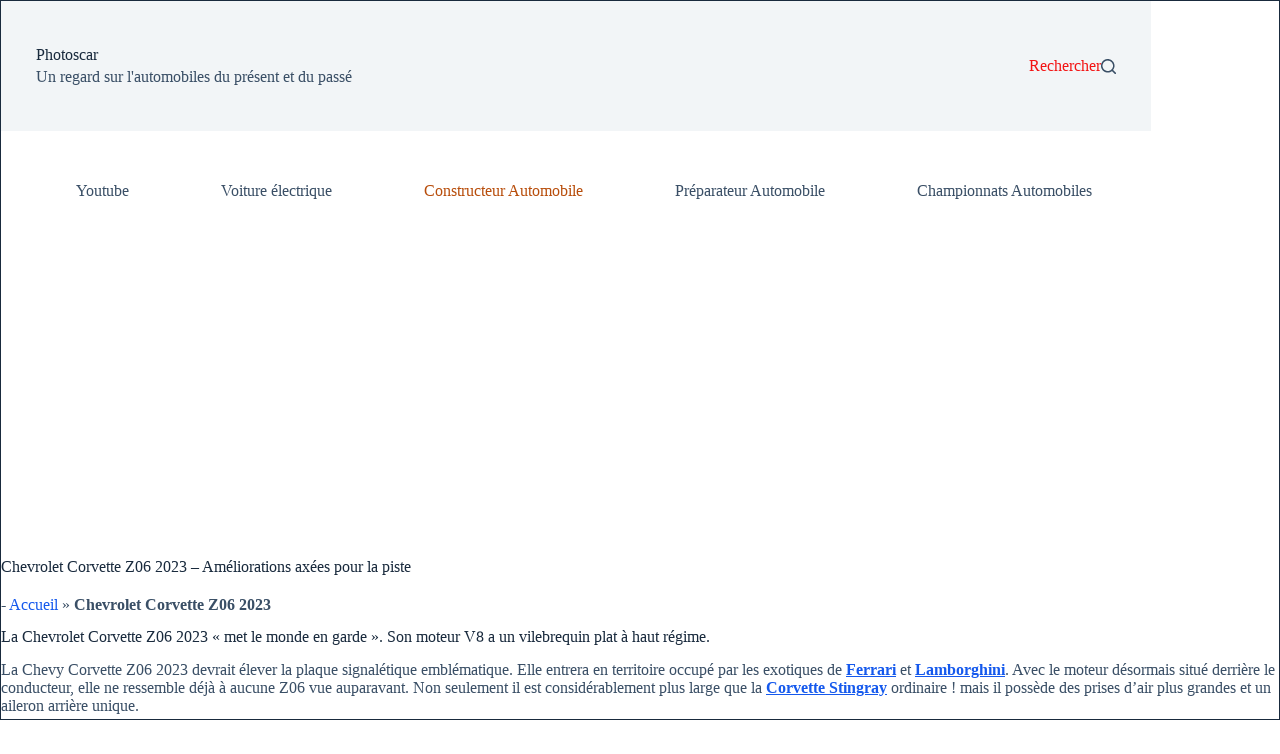

--- FILE ---
content_type: text/html; charset=utf-8
request_url: https://www.google.com/recaptcha/api2/aframe
body_size: 149
content:
<!DOCTYPE HTML><html><head><meta http-equiv="content-type" content="text/html; charset=UTF-8"></head><body><script nonce="KDJfhXaO7VIinVK4u3LiCw">/** Anti-fraud and anti-abuse applications only. See google.com/recaptcha */ try{var clients={'sodar':'https://pagead2.googlesyndication.com/pagead/sodar?'};window.addEventListener("message",function(a){try{if(a.source===window.parent){var b=JSON.parse(a.data);var c=clients[b['id']];if(c){var d=document.createElement('img');d.src=c+b['params']+'&rc='+(localStorage.getItem("rc::a")?sessionStorage.getItem("rc::b"):"");window.document.body.appendChild(d);sessionStorage.setItem("rc::e",parseInt(sessionStorage.getItem("rc::e")||0)+1);localStorage.setItem("rc::h",'1768845193776');}}}catch(b){}});window.parent.postMessage("_grecaptcha_ready", "*");}catch(b){}</script></body></html>

--- FILE ---
content_type: application/javascript; charset=utf-8
request_url: https://fundingchoicesmessages.google.com/f/AGSKWxVEY5MKWTAwPrUIHb3w9G2g4cnYHuBxLRSFhElhKw1T2ae5CO3UMKRkLxC-B_zKw2FEHaAR28ztHZqfhY_-eAmVVLCfWOF9hF__eGOsTzfNlt2EX2wEgUH7pIixKr-rOxMi2kefvPmhPfe9pMF1kGQVsPeJRU4MBwftXbl9sxsAtxLwhjfl3Y-j_Unq/_/namediaad./adcreative./ads/article./ads/js./rawtubelivead.
body_size: -1290
content:
window['903e0565-b342-4805-a24a-9ad060b61542'] = true;